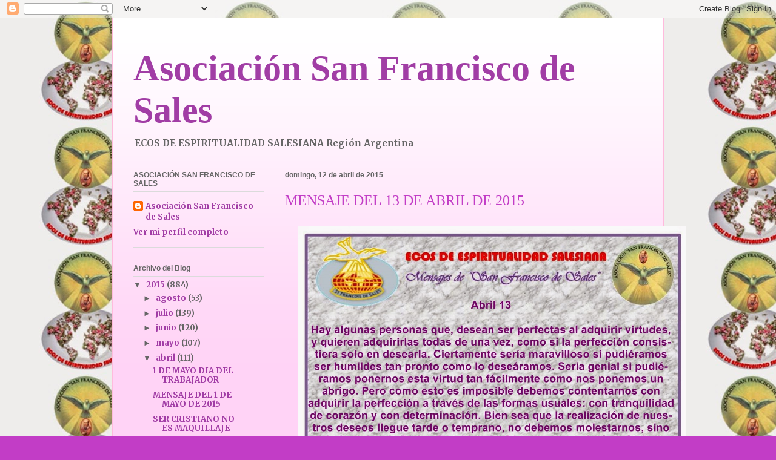

--- FILE ---
content_type: text/html; charset=UTF-8
request_url: https://ecosdeespiritualidadsalesiana.blogspot.com/2015/04/mensaje-del-13-de-abril-de-2015.html
body_size: 12972
content:
<!DOCTYPE html>
<html class='v2' dir='ltr' lang='es-419'>
<head>
<link href='https://www.blogger.com/static/v1/widgets/335934321-css_bundle_v2.css' rel='stylesheet' type='text/css'/>
<meta content='width=1100' name='viewport'/>
<meta content='text/html; charset=UTF-8' http-equiv='Content-Type'/>
<meta content='blogger' name='generator'/>
<link href='https://ecosdeespiritualidadsalesiana.blogspot.com/favicon.ico' rel='icon' type='image/x-icon'/>
<link href='http://ecosdeespiritualidadsalesiana.blogspot.com/2015/04/mensaje-del-13-de-abril-de-2015.html' rel='canonical'/>
<link rel="alternate" type="application/atom+xml" title="Asociación San Francisco de Sales  - Atom" href="https://ecosdeespiritualidadsalesiana.blogspot.com/feeds/posts/default" />
<link rel="alternate" type="application/rss+xml" title="Asociación San Francisco de Sales  - RSS" href="https://ecosdeespiritualidadsalesiana.blogspot.com/feeds/posts/default?alt=rss" />
<link rel="service.post" type="application/atom+xml" title="Asociación San Francisco de Sales  - Atom" href="https://draft.blogger.com/feeds/628820839188805315/posts/default" />

<link rel="alternate" type="application/atom+xml" title="Asociación San Francisco de Sales  - Atom" href="https://ecosdeespiritualidadsalesiana.blogspot.com/feeds/2813077086318872623/comments/default" />
<!--Can't find substitution for tag [blog.ieCssRetrofitLinks]-->
<link href='https://blogger.googleusercontent.com/img/b/R29vZ2xl/AVvXsEjOggRcseQkVmLL4qpO5mHqknq79gwhMv-sqxbDT58YdDLiF28rNenFlNkDqyBmMe8Dp-UygyxK9HfZbMFGRG44Hp-8H4rakVARb9zsGWKL5d5fstRMyckpzg_tg3Hvy-Fyb-kGSgol2Cw/s1600/MENSAJE+13-04-2015.jpg' rel='image_src'/>
<meta content='http://ecosdeespiritualidadsalesiana.blogspot.com/2015/04/mensaje-del-13-de-abril-de-2015.html' property='og:url'/>
<meta content='MENSAJE DEL 13 DE ABRIL DE 2015' property='og:title'/>
<meta content='  ' property='og:description'/>
<meta content='https://blogger.googleusercontent.com/img/b/R29vZ2xl/AVvXsEjOggRcseQkVmLL4qpO5mHqknq79gwhMv-sqxbDT58YdDLiF28rNenFlNkDqyBmMe8Dp-UygyxK9HfZbMFGRG44Hp-8H4rakVARb9zsGWKL5d5fstRMyckpzg_tg3Hvy-Fyb-kGSgol2Cw/w1200-h630-p-k-no-nu/MENSAJE+13-04-2015.jpg' property='og:image'/>
<title>Asociación San Francisco de Sales : MENSAJE DEL 13 DE ABRIL DE 2015</title>
<style type='text/css'>@font-face{font-family:'Merriweather';font-style:normal;font-weight:700;font-stretch:100%;font-display:swap;src:url(//fonts.gstatic.com/s/merriweather/v33/u-4D0qyriQwlOrhSvowK_l5UcA6zuSYEqOzpPe3HOZJ5eX1WtLaQwmYiScCmDxhtNOKl8yDrOSAaGV31CPDaYKfFQn0.woff2)format('woff2');unicode-range:U+0460-052F,U+1C80-1C8A,U+20B4,U+2DE0-2DFF,U+A640-A69F,U+FE2E-FE2F;}@font-face{font-family:'Merriweather';font-style:normal;font-weight:700;font-stretch:100%;font-display:swap;src:url(//fonts.gstatic.com/s/merriweather/v33/u-4D0qyriQwlOrhSvowK_l5UcA6zuSYEqOzpPe3HOZJ5eX1WtLaQwmYiScCmDxhtNOKl8yDrOSAaEF31CPDaYKfFQn0.woff2)format('woff2');unicode-range:U+0301,U+0400-045F,U+0490-0491,U+04B0-04B1,U+2116;}@font-face{font-family:'Merriweather';font-style:normal;font-weight:700;font-stretch:100%;font-display:swap;src:url(//fonts.gstatic.com/s/merriweather/v33/u-4D0qyriQwlOrhSvowK_l5UcA6zuSYEqOzpPe3HOZJ5eX1WtLaQwmYiScCmDxhtNOKl8yDrOSAaG131CPDaYKfFQn0.woff2)format('woff2');unicode-range:U+0102-0103,U+0110-0111,U+0128-0129,U+0168-0169,U+01A0-01A1,U+01AF-01B0,U+0300-0301,U+0303-0304,U+0308-0309,U+0323,U+0329,U+1EA0-1EF9,U+20AB;}@font-face{font-family:'Merriweather';font-style:normal;font-weight:700;font-stretch:100%;font-display:swap;src:url(//fonts.gstatic.com/s/merriweather/v33/u-4D0qyriQwlOrhSvowK_l5UcA6zuSYEqOzpPe3HOZJ5eX1WtLaQwmYiScCmDxhtNOKl8yDrOSAaGl31CPDaYKfFQn0.woff2)format('woff2');unicode-range:U+0100-02BA,U+02BD-02C5,U+02C7-02CC,U+02CE-02D7,U+02DD-02FF,U+0304,U+0308,U+0329,U+1D00-1DBF,U+1E00-1E9F,U+1EF2-1EFF,U+2020,U+20A0-20AB,U+20AD-20C0,U+2113,U+2C60-2C7F,U+A720-A7FF;}@font-face{font-family:'Merriweather';font-style:normal;font-weight:700;font-stretch:100%;font-display:swap;src:url(//fonts.gstatic.com/s/merriweather/v33/u-4D0qyriQwlOrhSvowK_l5UcA6zuSYEqOzpPe3HOZJ5eX1WtLaQwmYiScCmDxhtNOKl8yDrOSAaFF31CPDaYKfF.woff2)format('woff2');unicode-range:U+0000-00FF,U+0131,U+0152-0153,U+02BB-02BC,U+02C6,U+02DA,U+02DC,U+0304,U+0308,U+0329,U+2000-206F,U+20AC,U+2122,U+2191,U+2193,U+2212,U+2215,U+FEFF,U+FFFD;}</style>
<style id='page-skin-1' type='text/css'><!--
/*
-----------------------------------------------
Blogger Template Style
Name:     Ethereal
Designer: Jason Morrow
URL:      jasonmorrow.etsy.com
----------------------------------------------- */
/* Content
----------------------------------------------- */
body {
font: normal bold 13px Merriweather;
color: #666666;
background: #c23dc6 url(//1.bp.blogspot.com/-pxr9VNUI-l8/U8hYHRXdaJI/AAAAAAAACC0/G4ekRTTjQVc/s0/PIN%2BOFICIAL%2BIII.jpg) repeat scroll top left;
}
html body .content-outer {
min-width: 0;
max-width: 100%;
width: 100%;
}
a:link {
text-decoration: none;
color: #a13da5;
}
a:visited {
text-decoration: none;
color: #9c466a;
}
a:hover {
text-decoration: underline;
color: #3d3fa5;
}
.main-inner {
padding-top: 15px;
}
.body-fauxcolumn-outer {
background: transparent none repeat-x scroll top center;
}
.content-fauxcolumns .fauxcolumn-inner {
background: #ffd3f6 url(//www.blogblog.com/1kt/ethereal/white-fade.png) repeat-x scroll top left;
border-left: 1px solid #ffbbdd;
border-right: 1px solid #ffbbdd;
}
/* Flexible Background
----------------------------------------------- */
.content-fauxcolumn-outer .fauxborder-left {
width: 100%;
padding-left: 0;
margin-left: -0;
background-color: transparent;
background-image: none;
background-repeat: no-repeat;
background-position: left top;
}
.content-fauxcolumn-outer .fauxborder-right {
margin-right: -0;
width: 0;
background-color: transparent;
background-image: none;
background-repeat: no-repeat;
background-position: right top;
}
/* Columns
----------------------------------------------- */
.content-inner {
padding: 0;
}
/* Header
----------------------------------------------- */
.header-inner {
padding: 27px 0 3px;
}
.header-inner .section {
margin: 0 35px;
}
.Header h1 {
font: normal bold 60px Georgia, Utopia, 'Palatino Linotype', Palatino, serif;
color: #a13da5;
}
.Header h1 a {
color: #a13da5;
}
.Header .description {
font-size: 115%;
color: #666666;
}
.header-inner .Header .titlewrapper,
.header-inner .Header .descriptionwrapper {
padding-left: 0;
padding-right: 0;
margin-bottom: 0;
}
/* Tabs
----------------------------------------------- */
.tabs-outer {
position: relative;
background: transparent;
}
.tabs-cap-top, .tabs-cap-bottom {
position: absolute;
width: 100%;
}
.tabs-cap-bottom {
bottom: 0;
}
.tabs-inner {
padding: 0;
}
.tabs-inner .section {
margin: 0 35px;
}
*+html body .tabs-inner .widget li {
padding: 1px;
}
.PageList {
border-bottom: 1px solid #fac2f4;
}
.tabs-inner .widget li.selected a,
.tabs-inner .widget li a:hover {
position: relative;
-moz-border-radius-topleft: 5px;
-moz-border-radius-topright: 5px;
-webkit-border-top-left-radius: 5px;
-webkit-border-top-right-radius: 5px;
-goog-ms-border-top-left-radius: 5px;
-goog-ms-border-top-right-radius: 5px;
border-top-left-radius: 5px;
border-top-right-radius: 5px;
background: #f94eff none ;
color: #ffffff;
}
.tabs-inner .widget li a {
display: inline-block;
margin: 0;
margin-right: 1px;
padding: .65em 1.5em;
font: normal normal 12px Arial, Tahoma, Helvetica, FreeSans, sans-serif;
color: #666666;
background-color: #fac2f4;
-moz-border-radius-topleft: 5px;
-moz-border-radius-topright: 5px;
-webkit-border-top-left-radius: 5px;
-webkit-border-top-right-radius: 5px;
-goog-ms-border-top-left-radius: 5px;
-goog-ms-border-top-right-radius: 5px;
border-top-left-radius: 5px;
border-top-right-radius: 5px;
}
/* Headings
----------------------------------------------- */
h2 {
font: normal bold 12px Verdana, Geneva, sans-serif;
color: #666666;
}
/* Widgets
----------------------------------------------- */
.main-inner .column-left-inner {
padding: 0 0 0 20px;
}
.main-inner .column-left-inner .section {
margin-right: 0;
}
.main-inner .column-right-inner {
padding: 0 20px 0 0;
}
.main-inner .column-right-inner .section {
margin-left: 0;
}
.main-inner .section {
padding: 0;
}
.main-inner .widget {
padding: 0 0 15px;
margin: 20px 0;
border-bottom: 1px solid #dbdbdb;
}
.main-inner .widget h2 {
margin: 0;
padding: .6em 0 .5em;
}
.footer-inner .widget h2 {
padding: 0 0 .4em;
}
.main-inner .widget h2 + div, .footer-inner .widget h2 + div {
padding-top: 15px;
}
.main-inner .widget .widget-content {
margin: 0;
padding: 15px 0 0;
}
.main-inner .widget ul, .main-inner .widget #ArchiveList ul.flat {
margin: -15px -15px -15px;
padding: 0;
list-style: none;
}
.main-inner .sidebar .widget h2 {
border-bottom: 1px solid #dbdbdb;
}
.main-inner .widget #ArchiveList {
margin: -15px 0 0;
}
.main-inner .widget ul li, .main-inner .widget #ArchiveList ul.flat li {
padding: .5em 15px;
text-indent: 0;
}
.main-inner .widget #ArchiveList ul li {
padding-top: .25em;
padding-bottom: .25em;
}
.main-inner .widget ul li:first-child, .main-inner .widget #ArchiveList ul.flat li:first-child {
border-top: none;
}
.main-inner .widget ul li:last-child, .main-inner .widget #ArchiveList ul.flat li:last-child {
border-bottom: none;
}
.main-inner .widget .post-body ul {
padding: 0 2.5em;
margin: .5em 0;
list-style: disc;
}
.main-inner .widget .post-body ul li {
padding: 0.25em 0;
margin-bottom: .25em;
color: #666666;
border: none;
}
.footer-inner .widget ul {
padding: 0;
list-style: none;
}
.widget .zippy {
color: #666666;
}
/* Posts
----------------------------------------------- */
.main.section {
margin: 0 20px;
}
body .main-inner .Blog {
padding: 0;
background-color: transparent;
border: none;
}
.main-inner .widget h2.date-header {
border-bottom: 1px solid #dbdbdb;
}
.date-outer {
position: relative;
margin: 15px 0 20px;
}
.date-outer:first-child {
margin-top: 0;
}
.date-posts {
clear: both;
}
.post-outer, .inline-ad {
border-bottom: 1px solid #dbdbdb;
padding: 30px 0;
}
.post-outer {
padding-bottom: 10px;
}
.post-outer:first-child {
padding-top: 0;
border-top: none;
}
.post-outer:last-child, .inline-ad:last-child {
border-bottom: none;
}
.post-body img {
padding: 8px;
}
h3.post-title, h4 {
font: normal normal 24px Times, Times New Roman, serif;
color: #c23dc6;
}
h3.post-title a {
font: normal normal 24px Times, Times New Roman, serif;
color: #c23dc6;
text-decoration: none;
}
h3.post-title a:hover {
color: #3d3fa5;
text-decoration: underline;
}
.post-header {
margin: 0 0 1.5em;
}
.post-body {
line-height: 1.4;
}
.post-footer {
margin: 1.5em 0 0;
}
#blog-pager {
padding: 15px;
}
.blog-feeds, .post-feeds {
margin: 1em 0;
text-align: center;
}
.post-outer .comments {
margin-top: 2em;
}
/* Comments
----------------------------------------------- */
.comments .comments-content .icon.blog-author {
background-repeat: no-repeat;
background-image: url([data-uri]);
}
.comments .comments-content .loadmore a {
background: #ffd3f6 url(//www.blogblog.com/1kt/ethereal/white-fade.png) repeat-x scroll top left;
}
.comments .comments-content .loadmore a {
border-top: 1px solid #dbdbdb;
border-bottom: 1px solid #dbdbdb;
}
.comments .comment-thread.inline-thread {
background: #ffd3f6 url(//www.blogblog.com/1kt/ethereal/white-fade.png) repeat-x scroll top left;
}
.comments .continue {
border-top: 2px solid #dbdbdb;
}
/* Footer
----------------------------------------------- */
.footer-inner {
padding: 30px 0;
overflow: hidden;
}
/* Mobile
----------------------------------------------- */
body.mobile  {
background-size: auto
}
.mobile .body-fauxcolumn-outer {
background: ;
}
.mobile .content-fauxcolumns .fauxcolumn-inner {
opacity: 0.75;
}
.mobile .content-fauxcolumn-outer .fauxborder-right {
margin-right: 0;
}
.mobile-link-button {
background-color: #f94eff;
}
.mobile-link-button a:link, .mobile-link-button a:visited {
color: #ffffff;
}
.mobile-index-contents {
color: #444444;
}
.mobile .body-fauxcolumn-outer {
background-size: 100% auto;
}
.mobile .mobile-date-outer {
border-bottom: transparent;
}
.mobile .PageList {
border-bottom: none;
}
.mobile .tabs-inner .section {
margin: 0;
}
.mobile .tabs-inner .PageList .widget-content {
background: #f94eff none;
color: #ffffff;
}
.mobile .tabs-inner .PageList .widget-content .pagelist-arrow {
border-left: 1px solid #ffffff;
}
.mobile .footer-inner {
overflow: visible;
}
body.mobile .AdSense {
margin: 0 -10px;
}

--></style>
<style id='template-skin-1' type='text/css'><!--
body {
min-width: 910px;
}
.content-outer, .content-fauxcolumn-outer, .region-inner {
min-width: 910px;
max-width: 910px;
_width: 910px;
}
.main-inner .columns {
padding-left: 250px;
padding-right: 0px;
}
.main-inner .fauxcolumn-center-outer {
left: 250px;
right: 0px;
/* IE6 does not respect left and right together */
_width: expression(this.parentNode.offsetWidth -
parseInt("250px") -
parseInt("0px") + 'px');
}
.main-inner .fauxcolumn-left-outer {
width: 250px;
}
.main-inner .fauxcolumn-right-outer {
width: 0px;
}
.main-inner .column-left-outer {
width: 250px;
right: 100%;
margin-left: -250px;
}
.main-inner .column-right-outer {
width: 0px;
margin-right: -0px;
}
#layout {
min-width: 0;
}
#layout .content-outer {
min-width: 0;
width: 800px;
}
#layout .region-inner {
min-width: 0;
width: auto;
}
body#layout div.add_widget {
padding: 8px;
}
body#layout div.add_widget a {
margin-left: 32px;
}
--></style>
<style>
    body {background-image:url(\/\/1.bp.blogspot.com\/-pxr9VNUI-l8\/U8hYHRXdaJI\/AAAAAAAACC0\/G4ekRTTjQVc\/s0\/PIN%2BOFICIAL%2BIII.jpg);}
    
@media (max-width: 200px) { body {background-image:url(\/\/1.bp.blogspot.com\/-pxr9VNUI-l8\/U8hYHRXdaJI\/AAAAAAAACC0\/G4ekRTTjQVc\/w200\/PIN%2BOFICIAL%2BIII.jpg);}}
@media (max-width: 400px) and (min-width: 201px) { body {background-image:url(\/\/1.bp.blogspot.com\/-pxr9VNUI-l8\/U8hYHRXdaJI\/AAAAAAAACC0\/G4ekRTTjQVc\/w400\/PIN%2BOFICIAL%2BIII.jpg);}}
@media (max-width: 800px) and (min-width: 401px) { body {background-image:url(\/\/1.bp.blogspot.com\/-pxr9VNUI-l8\/U8hYHRXdaJI\/AAAAAAAACC0\/G4ekRTTjQVc\/w800\/PIN%2BOFICIAL%2BIII.jpg);}}
@media (max-width: 1200px) and (min-width: 801px) { body {background-image:url(\/\/1.bp.blogspot.com\/-pxr9VNUI-l8\/U8hYHRXdaJI\/AAAAAAAACC0\/G4ekRTTjQVc\/w1200\/PIN%2BOFICIAL%2BIII.jpg);}}
/* Last tag covers anything over one higher than the previous max-size cap. */
@media (min-width: 1201px) { body {background-image:url(\/\/1.bp.blogspot.com\/-pxr9VNUI-l8\/U8hYHRXdaJI\/AAAAAAAACC0\/G4ekRTTjQVc\/w1600\/PIN%2BOFICIAL%2BIII.jpg);}}
  </style>
<link href='https://draft.blogger.com/dyn-css/authorization.css?targetBlogID=628820839188805315&amp;zx=1f72b52f-88d6-4109-9bde-4d16b8e2bd71' media='none' onload='if(media!=&#39;all&#39;)media=&#39;all&#39;' rel='stylesheet'/><noscript><link href='https://draft.blogger.com/dyn-css/authorization.css?targetBlogID=628820839188805315&amp;zx=1f72b52f-88d6-4109-9bde-4d16b8e2bd71' rel='stylesheet'/></noscript>
<meta name='google-adsense-platform-account' content='ca-host-pub-1556223355139109'/>
<meta name='google-adsense-platform-domain' content='blogspot.com'/>

</head>
<body class='loading variant-blossoms1Blue'>
<div class='navbar section' id='navbar' name='NavBar '><div class='widget Navbar' data-version='1' id='Navbar1'><script type="text/javascript">
    function setAttributeOnload(object, attribute, val) {
      if(window.addEventListener) {
        window.addEventListener('load',
          function(){ object[attribute] = val; }, false);
      } else {
        window.attachEvent('onload', function(){ object[attribute] = val; });
      }
    }
  </script>
<div id="navbar-iframe-container"></div>
<script type="text/javascript" src="https://apis.google.com/js/platform.js"></script>
<script type="text/javascript">
      gapi.load("gapi.iframes:gapi.iframes.style.bubble", function() {
        if (gapi.iframes && gapi.iframes.getContext) {
          gapi.iframes.getContext().openChild({
              url: 'https://draft.blogger.com/navbar/628820839188805315?po\x3d2813077086318872623\x26origin\x3dhttps://ecosdeespiritualidadsalesiana.blogspot.com',
              where: document.getElementById("navbar-iframe-container"),
              id: "navbar-iframe"
          });
        }
      });
    </script><script type="text/javascript">
(function() {
var script = document.createElement('script');
script.type = 'text/javascript';
script.src = '//pagead2.googlesyndication.com/pagead/js/google_top_exp.js';
var head = document.getElementsByTagName('head')[0];
if (head) {
head.appendChild(script);
}})();
</script>
</div></div>
<div class='body-fauxcolumns'>
<div class='fauxcolumn-outer body-fauxcolumn-outer'>
<div class='cap-top'>
<div class='cap-left'></div>
<div class='cap-right'></div>
</div>
<div class='fauxborder-left'>
<div class='fauxborder-right'></div>
<div class='fauxcolumn-inner'>
</div>
</div>
<div class='cap-bottom'>
<div class='cap-left'></div>
<div class='cap-right'></div>
</div>
</div>
</div>
<div class='content'>
<div class='content-fauxcolumns'>
<div class='fauxcolumn-outer content-fauxcolumn-outer'>
<div class='cap-top'>
<div class='cap-left'></div>
<div class='cap-right'></div>
</div>
<div class='fauxborder-left'>
<div class='fauxborder-right'></div>
<div class='fauxcolumn-inner'>
</div>
</div>
<div class='cap-bottom'>
<div class='cap-left'></div>
<div class='cap-right'></div>
</div>
</div>
</div>
<div class='content-outer'>
<div class='content-cap-top cap-top'>
<div class='cap-left'></div>
<div class='cap-right'></div>
</div>
<div class='fauxborder-left content-fauxborder-left'>
<div class='fauxborder-right content-fauxborder-right'></div>
<div class='content-inner'>
<header>
<div class='header-outer'>
<div class='header-cap-top cap-top'>
<div class='cap-left'></div>
<div class='cap-right'></div>
</div>
<div class='fauxborder-left header-fauxborder-left'>
<div class='fauxborder-right header-fauxborder-right'></div>
<div class='region-inner header-inner'>
<div class='header section' id='header' name='Encabezado'><div class='widget Header' data-version='1' id='Header1'>
<div id='header-inner'>
<div class='titlewrapper'>
<h1 class='title'>
<a href='https://ecosdeespiritualidadsalesiana.blogspot.com/'>
Asociación San Francisco de Sales 
</a>
</h1>
</div>
<div class='descriptionwrapper'>
<p class='description'><span>ECOS DE ESPIRITUALIDAD SALESIANA
Región Argentina
</span></p>
</div>
</div>
</div></div>
</div>
</div>
<div class='header-cap-bottom cap-bottom'>
<div class='cap-left'></div>
<div class='cap-right'></div>
</div>
</div>
</header>
<div class='tabs-outer'>
<div class='tabs-cap-top cap-top'>
<div class='cap-left'></div>
<div class='cap-right'></div>
</div>
<div class='fauxborder-left tabs-fauxborder-left'>
<div class='fauxborder-right tabs-fauxborder-right'></div>
<div class='region-inner tabs-inner'>
<div class='tabs no-items section' id='crosscol' name='Todas las columnas'></div>
<div class='tabs no-items section' id='crosscol-overflow' name='Cross-Column 2'></div>
</div>
</div>
<div class='tabs-cap-bottom cap-bottom'>
<div class='cap-left'></div>
<div class='cap-right'></div>
</div>
</div>
<div class='main-outer'>
<div class='main-cap-top cap-top'>
<div class='cap-left'></div>
<div class='cap-right'></div>
</div>
<div class='fauxborder-left main-fauxborder-left'>
<div class='fauxborder-right main-fauxborder-right'></div>
<div class='region-inner main-inner'>
<div class='columns fauxcolumns'>
<div class='fauxcolumn-outer fauxcolumn-center-outer'>
<div class='cap-top'>
<div class='cap-left'></div>
<div class='cap-right'></div>
</div>
<div class='fauxborder-left'>
<div class='fauxborder-right'></div>
<div class='fauxcolumn-inner'>
</div>
</div>
<div class='cap-bottom'>
<div class='cap-left'></div>
<div class='cap-right'></div>
</div>
</div>
<div class='fauxcolumn-outer fauxcolumn-left-outer'>
<div class='cap-top'>
<div class='cap-left'></div>
<div class='cap-right'></div>
</div>
<div class='fauxborder-left'>
<div class='fauxborder-right'></div>
<div class='fauxcolumn-inner'>
</div>
</div>
<div class='cap-bottom'>
<div class='cap-left'></div>
<div class='cap-right'></div>
</div>
</div>
<div class='fauxcolumn-outer fauxcolumn-right-outer'>
<div class='cap-top'>
<div class='cap-left'></div>
<div class='cap-right'></div>
</div>
<div class='fauxborder-left'>
<div class='fauxborder-right'></div>
<div class='fauxcolumn-inner'>
</div>
</div>
<div class='cap-bottom'>
<div class='cap-left'></div>
<div class='cap-right'></div>
</div>
</div>
<!-- corrects IE6 width calculation -->
<div class='columns-inner'>
<div class='column-center-outer'>
<div class='column-center-inner'>
<div class='main section' id='main' name='Principal'><div class='widget Blog' data-version='1' id='Blog1'>
<div class='blog-posts hfeed'>

          <div class="date-outer">
        
<h2 class='date-header'><span>domingo, 12 de abril de 2015</span></h2>

          <div class="date-posts">
        
<div class='post-outer'>
<div class='post hentry uncustomized-post-template' itemprop='blogPost' itemscope='itemscope' itemtype='http://schema.org/BlogPosting'>
<meta content='https://blogger.googleusercontent.com/img/b/R29vZ2xl/AVvXsEjOggRcseQkVmLL4qpO5mHqknq79gwhMv-sqxbDT58YdDLiF28rNenFlNkDqyBmMe8Dp-UygyxK9HfZbMFGRG44Hp-8H4rakVARb9zsGWKL5d5fstRMyckpzg_tg3Hvy-Fyb-kGSgol2Cw/s1600/MENSAJE+13-04-2015.jpg' itemprop='image_url'/>
<meta content='628820839188805315' itemprop='blogId'/>
<meta content='2813077086318872623' itemprop='postId'/>
<a name='2813077086318872623'></a>
<h3 class='post-title entry-title' itemprop='name'>
MENSAJE DEL 13 DE ABRIL DE 2015
</h3>
<div class='post-header'>
<div class='post-header-line-1'></div>
</div>
<div class='post-body entry-content' id='post-body-2813077086318872623' itemprop='description articleBody'>
<div class="separator" style="clear: both; text-align: center;">
<a href="https://blogger.googleusercontent.com/img/b/R29vZ2xl/AVvXsEjOggRcseQkVmLL4qpO5mHqknq79gwhMv-sqxbDT58YdDLiF28rNenFlNkDqyBmMe8Dp-UygyxK9HfZbMFGRG44Hp-8H4rakVARb9zsGWKL5d5fstRMyckpzg_tg3Hvy-Fyb-kGSgol2Cw/s1600/MENSAJE+13-04-2015.jpg" imageanchor="1" style="margin-left: 1em; margin-right: 1em;"><img border="0" height="412" src="https://blogger.googleusercontent.com/img/b/R29vZ2xl/AVvXsEjOggRcseQkVmLL4qpO5mHqknq79gwhMv-sqxbDT58YdDLiF28rNenFlNkDqyBmMe8Dp-UygyxK9HfZbMFGRG44Hp-8H4rakVARb9zsGWKL5d5fstRMyckpzg_tg3Hvy-Fyb-kGSgol2Cw/s1600/MENSAJE+13-04-2015.jpg" width="640" /></a></div>
<br />
<div style='clear: both;'></div>
</div>
<div class='post-footer'>
<div class='post-footer-line post-footer-line-1'>
<span class='post-author vcard'>
Publicadas por
<span class='fn' itemprop='author' itemscope='itemscope' itemtype='http://schema.org/Person'>
<meta content='https://draft.blogger.com/profile/00840273092431769530' itemprop='url'/>
<a class='g-profile' href='https://draft.blogger.com/profile/00840273092431769530' rel='author' title='author profile'>
<span itemprop='name'>Asociación San Francisco de Sales</span>
</a>
</span>
</span>
<span class='post-timestamp'>
a la/s 
<meta content='http://ecosdeespiritualidadsalesiana.blogspot.com/2015/04/mensaje-del-13-de-abril-de-2015.html' itemprop='url'/>
<a class='timestamp-link' href='https://ecosdeespiritualidadsalesiana.blogspot.com/2015/04/mensaje-del-13-de-abril-de-2015.html' rel='bookmark' title='permanent link'><abbr class='published' itemprop='datePublished' title='2015-04-12T19:27:00-07:00'>7:27&#8239;p.m.</abbr></a>
</span>
<span class='post-comment-link'>
</span>
<span class='post-icons'>
<span class='item-control blog-admin pid-1430075360'>
<a href='https://draft.blogger.com/post-edit.g?blogID=628820839188805315&postID=2813077086318872623&from=pencil' title='Editar entrada'>
<img alt='' class='icon-action' height='18' src='https://resources.blogblog.com/img/icon18_edit_allbkg.gif' width='18'/>
</a>
</span>
</span>
<div class='post-share-buttons goog-inline-block'>
<a class='goog-inline-block share-button sb-email' href='https://draft.blogger.com/share-post.g?blogID=628820839188805315&postID=2813077086318872623&target=email' target='_blank' title='Enviar esto por correo electrónico'><span class='share-button-link-text'>Enviar esto por correo electrónico</span></a><a class='goog-inline-block share-button sb-blog' href='https://draft.blogger.com/share-post.g?blogID=628820839188805315&postID=2813077086318872623&target=blog' onclick='window.open(this.href, "_blank", "height=270,width=475"); return false;' target='_blank' title='BlogThis!'><span class='share-button-link-text'>BlogThis!</span></a><a class='goog-inline-block share-button sb-twitter' href='https://draft.blogger.com/share-post.g?blogID=628820839188805315&postID=2813077086318872623&target=twitter' target='_blank' title='Compartir en X'><span class='share-button-link-text'>Compartir en X</span></a><a class='goog-inline-block share-button sb-facebook' href='https://draft.blogger.com/share-post.g?blogID=628820839188805315&postID=2813077086318872623&target=facebook' onclick='window.open(this.href, "_blank", "height=430,width=640"); return false;' target='_blank' title='Compartir en Facebook'><span class='share-button-link-text'>Compartir en Facebook</span></a><a class='goog-inline-block share-button sb-pinterest' href='https://draft.blogger.com/share-post.g?blogID=628820839188805315&postID=2813077086318872623&target=pinterest' target='_blank' title='Compartir en Pinterest'><span class='share-button-link-text'>Compartir en Pinterest</span></a>
</div>
</div>
<div class='post-footer-line post-footer-line-2'>
<span class='post-labels'>
</span>
</div>
<div class='post-footer-line post-footer-line-3'>
<span class='post-location'>
</span>
</div>
</div>
</div>
<div class='comments' id='comments'>
<a name='comments'></a>
<h4>No hay comentarios.:</h4>
<div id='Blog1_comments-block-wrapper'>
<dl class='avatar-comment-indent' id='comments-block'>
</dl>
</div>
<p class='comment-footer'>
<div class='comment-form'>
<a name='comment-form'></a>
<h4 id='comment-post-message'>Publicar un comentario</h4>
<p>
</p>
<a href='https://draft.blogger.com/comment/frame/628820839188805315?po=2813077086318872623&hl=es-419&saa=85391&origin=https://ecosdeespiritualidadsalesiana.blogspot.com' id='comment-editor-src'></a>
<iframe allowtransparency='true' class='blogger-iframe-colorize blogger-comment-from-post' frameborder='0' height='410px' id='comment-editor' name='comment-editor' src='' width='100%'></iframe>
<script src='https://www.blogger.com/static/v1/jsbin/2830521187-comment_from_post_iframe.js' type='text/javascript'></script>
<script type='text/javascript'>
      BLOG_CMT_createIframe('https://draft.blogger.com/rpc_relay.html');
    </script>
</div>
</p>
</div>
</div>

        </div></div>
      
</div>
<div class='blog-pager' id='blog-pager'>
<span id='blog-pager-newer-link'>
<a class='blog-pager-newer-link' href='https://ecosdeespiritualidadsalesiana.blogspot.com/2015/04/papa-francisco-en-domingo-de.html' id='Blog1_blog-pager-newer-link' title='Entrada más reciente'>Entrada más reciente</a>
</span>
<span id='blog-pager-older-link'>
<a class='blog-pager-older-link' href='https://ecosdeespiritualidadsalesiana.blogspot.com/2015/04/hoy-celebramos-la-joven-santa.html' id='Blog1_blog-pager-older-link' title='Entrada antigua'>Entrada antigua</a>
</span>
<a class='home-link' href='https://ecosdeespiritualidadsalesiana.blogspot.com/'>Página Principal</a>
</div>
<div class='clear'></div>
<div class='post-feeds'>
<div class='feed-links'>
Suscribirse a:
<a class='feed-link' href='https://ecosdeespiritualidadsalesiana.blogspot.com/feeds/2813077086318872623/comments/default' target='_blank' type='application/atom+xml'>Comentarios de la entrada (Atom)</a>
</div>
</div>
</div></div>
</div>
</div>
<div class='column-left-outer'>
<div class='column-left-inner'>
<aside>
<div class='sidebar section' id='sidebar-left-1'>
<div class='widget Profile' data-version='1' id='Profile1'>
<h2>ASOCIACIÓN SAN FRANCISCO DE SALES</h2>
<div class='widget-content'>
<dl class='profile-datablock'>
<dt class='profile-data'>
<a class='profile-name-link g-profile' href='https://draft.blogger.com/profile/00840273092431769530' rel='author' style='background-image: url(//draft.blogger.com/img/logo-16.png);'>
Asociación San Francisco de Sales
</a>
</dt>
</dl>
<a class='profile-link' href='https://draft.blogger.com/profile/00840273092431769530' rel='author'>Ver mi perfil completo</a>
<div class='clear'></div>
</div>
</div><div class='widget BlogArchive' data-version='1' id='BlogArchive1'>
<h2>Archivo del Blog</h2>
<div class='widget-content'>
<div id='ArchiveList'>
<div id='BlogArchive1_ArchiveList'>
<ul class='hierarchy'>
<li class='archivedate expanded'>
<a class='toggle' href='javascript:void(0)'>
<span class='zippy toggle-open'>

        &#9660;&#160;
      
</span>
</a>
<a class='post-count-link' href='https://ecosdeespiritualidadsalesiana.blogspot.com/2015/'>
2015
</a>
<span class='post-count' dir='ltr'>(884)</span>
<ul class='hierarchy'>
<li class='archivedate collapsed'>
<a class='toggle' href='javascript:void(0)'>
<span class='zippy'>

        &#9658;&#160;
      
</span>
</a>
<a class='post-count-link' href='https://ecosdeespiritualidadsalesiana.blogspot.com/2015/08/'>
agosto
</a>
<span class='post-count' dir='ltr'>(53)</span>
</li>
</ul>
<ul class='hierarchy'>
<li class='archivedate collapsed'>
<a class='toggle' href='javascript:void(0)'>
<span class='zippy'>

        &#9658;&#160;
      
</span>
</a>
<a class='post-count-link' href='https://ecosdeespiritualidadsalesiana.blogspot.com/2015/07/'>
julio
</a>
<span class='post-count' dir='ltr'>(139)</span>
</li>
</ul>
<ul class='hierarchy'>
<li class='archivedate collapsed'>
<a class='toggle' href='javascript:void(0)'>
<span class='zippy'>

        &#9658;&#160;
      
</span>
</a>
<a class='post-count-link' href='https://ecosdeespiritualidadsalesiana.blogspot.com/2015/06/'>
junio
</a>
<span class='post-count' dir='ltr'>(120)</span>
</li>
</ul>
<ul class='hierarchy'>
<li class='archivedate collapsed'>
<a class='toggle' href='javascript:void(0)'>
<span class='zippy'>

        &#9658;&#160;
      
</span>
</a>
<a class='post-count-link' href='https://ecosdeespiritualidadsalesiana.blogspot.com/2015/05/'>
mayo
</a>
<span class='post-count' dir='ltr'>(107)</span>
</li>
</ul>
<ul class='hierarchy'>
<li class='archivedate expanded'>
<a class='toggle' href='javascript:void(0)'>
<span class='zippy toggle-open'>

        &#9660;&#160;
      
</span>
</a>
<a class='post-count-link' href='https://ecosdeespiritualidadsalesiana.blogspot.com/2015/04/'>
abril
</a>
<span class='post-count' dir='ltr'>(111)</span>
<ul class='posts'>
<li><a href='https://ecosdeespiritualidadsalesiana.blogspot.com/2015/04/1-de-mayo-dia-del-trabajador.html'>1 DE MAYO DIA DEL TRABAJADOR</a></li>
<li><a href='https://ecosdeespiritualidadsalesiana.blogspot.com/2015/04/mensaje-del-1-de-mayo-de-2015.html'>MENSAJE DEL 1 DE MAYO DE 2015</a></li>
<li><a href='https://ecosdeespiritualidadsalesiana.blogspot.com/2015/04/ser-cristiano-no-es-maquillaje.html'>SER CRISTIANO NO ES MAQUILLAJE</a></li>
<li><a href='https://ecosdeespiritualidadsalesiana.blogspot.com/2015/04/lo-que-se-puede-aprender-de-los-pobres.html'>LO QUE SE PUEDE APRENDER DE LOS POBRES</a></li>
<li><a href='https://ecosdeespiritualidadsalesiana.blogspot.com/2015/04/la-indiferencia-escandalosa.html'>LA INDIFERENCIA ESCANDALOSA</a></li>
<li><a href='https://ecosdeespiritualidadsalesiana.blogspot.com/2015/04/intenciones-de-oracion-del-papa-para-el.html'>INTENCIONES DEL SANTO PADRE MES DE MAYO</a></li>
<li><a href='https://ecosdeespiritualidadsalesiana.blogspot.com/2015/04/mensaje-del-30-de-abril-de-2015.html'>MENSAJE DEL 30 DE ABRIL DE 2015</a></li>
<li><a href='https://ecosdeespiritualidadsalesiana.blogspot.com/2015/04/catequesis-del-papa-sobre-el-matrimonio.html'>CATEQUESIS DEL PAPA SOBRE EL MATRIMONIO</a></li>
<li><a href='https://ecosdeespiritualidadsalesiana.blogspot.com/2015/04/santa-gianna-beretta-molla.html'>SANTA GIANNA BERETTA MOLLA</a></li>
<li><a href='https://ecosdeespiritualidadsalesiana.blogspot.com/2015/04/papa-francisco-propone-estas-30.html'>30 PREGUNTAS PARA UN BUEN EXAMEN DE CONCIENCIA</a></li>
<li><a href='https://ecosdeespiritualidadsalesiana.blogspot.com/2015/04/maria-auxiliadora-y-el-papa-francisco.html'>MARIA AUXILIADORA Y EL PAPA FRANCISCO</a></li>
<li><a href='https://ecosdeespiritualidadsalesiana.blogspot.com/2015/04/mensaje-del-29-de-abril-de-2015.html'>MENSAJE DEL 29 DE ABRIL DE 2015</a></li>
<li><a href='https://ecosdeespiritualidadsalesiana.blogspot.com/2015/04/denuncia-de-mons-nanez.html'>DENUNCIA DE MONS. ÑAÑEZ</a></li>
<li><a href='https://ecosdeespiritualidadsalesiana.blogspot.com/2015/04/si-desaparecen-los-cristianos-tambien.html'>MEDIO ORIENTE CRISTIANOS Y MUSULMANES</a></li>
<li><a href='https://ecosdeespiritualidadsalesiana.blogspot.com/2015/04/la-vida-cristiana-no-es-un-museo-de.html'>LA VIDA CRISTIANA NO ES UN MUSEO DE REUERDOS</a></li>
<li><a href='https://ecosdeespiritualidadsalesiana.blogspot.com/2015/04/rescate-en-nigeria.html'>RESCATE EN NIGERIA</a></li>
<li><a href='https://ecosdeespiritualidadsalesiana.blogspot.com/2015/04/mensaje-del-27-de-abril-de-2015.html'>MENSAJE DEL 27 DE ABRIL DE 2015</a></li>
<li><a href='https://ecosdeespiritualidadsalesiana.blogspot.com/2015/04/seguir-cristo-buen-pastor.html'>SEGUIR A CRISTO BUEN PASTOR</a></li>
<li><a href='https://ecosdeespiritualidadsalesiana.blogspot.com/2015/04/como-ser-un-buen-pastor.html'>&#191;COMO SER UN BUEN PASTOR?</a></li>
<li><a href='https://ecosdeespiritualidadsalesiana.blogspot.com/2015/04/el-valor-de-la-vida-consagrada.html'>EL VALOR DE LA VIDA CONSAGRADA</a></li>
<li><a href='https://ecosdeespiritualidadsalesiana.blogspot.com/2015/04/santa-zita-patrona-de-las-empleadas-del.html'>SANTA ZITA, PATRONA DE LAS EMPLEADAS DEL HOGAR</a></li>
<li><a href='https://ecosdeespiritualidadsalesiana.blogspot.com/2015/04/mensaje-del-26-de-abril-de-2015.html'>MENSAJE DEL 26 DE ABRIL DE 2015</a></li>
<li><a href='https://ecosdeespiritualidadsalesiana.blogspot.com/2015/04/lecturas.html'>LECTURAS IV DOMINGO DE PASCUA 26-04-2015</a></li>
<li><a href='https://ecosdeespiritualidadsalesiana.blogspot.com/2015/04/la-soledad-de-francisco-y-el-silencio.html'>LA SOLEDAD DE FRANCISCO</a></li>
<li><a href='https://ecosdeespiritualidadsalesiana.blogspot.com/2015/04/mensaje-del-25-de-abril-de-2015.html'>MENSAJE DEL 25 DE ABRIL DE 2015</a></li>
<li><a href='https://ecosdeespiritualidadsalesiana.blogspot.com/2015/04/francisco-nos-sugiere-dos-bellas-tareas.html'>FRANCISCO NOS SUGIERE DOS BELLAS TAREAS</a></li>
<li><a href='https://ecosdeespiritualidadsalesiana.blogspot.com/2015/04/la-familia-el-mejor-lugar.html'>LA FAMILIA EL MEJOR LUGAR</a></li>
<li><a href='https://ecosdeespiritualidadsalesiana.blogspot.com/2015/04/charles-aznavour-presente-en-el-acto.html'>CHARLES AZNAVOUR PRESENTE EN EL ACTO DEL GENOCIDIO...</a></li>
<li><a href='https://ecosdeespiritualidadsalesiana.blogspot.com/2015/04/campanas-del-fin-del-mundo.html'>CAMPANAS DEL FIN DEL MUNDO</a></li>
<li><a href='https://ecosdeespiritualidadsalesiana.blogspot.com/2015/04/mensaje-del-24-de-abril-de-2015.html'>MENSAJE DEL 24 DE ABRIL DE 2015</a></li>
<li><a href='https://ecosdeespiritualidadsalesiana.blogspot.com/2015/04/lo-que-hizo-este-medico-por-un.html'>SALVANDO VIDAS</a></li>
<li><a href='https://ecosdeespiritualidadsalesiana.blogspot.com/2015/04/declaran-martires-victimas-del.html'>DECLARAN MARTIRES A VICTIMAS DEL GENOCIDIO ARMENIO</a></li>
<li><a href='https://ecosdeespiritualidadsalesiana.blogspot.com/2015/04/historias-para-ser-contadas.html'>HISTORIAS PARA SER CONTADAS</a></li>
<li><a href='https://ecosdeespiritualidadsalesiana.blogspot.com/2015/04/mensaje-del-23-de-abril-de-2015.html'>MENSAJE DEL 23 DE ABRIL DE 2015</a></li>
<li><a href='https://ecosdeespiritualidadsalesiana.blogspot.com/2015/04/109-asamblea-plenaria-del-cea.html'>109&#176; ASAMBLEA PLENARIA DEL  CEA - PREOCUPACION DE ...</a></li>
<li><a href='https://ecosdeespiritualidadsalesiana.blogspot.com/2015/04/papa-francisco-la-mujer-no-es-replica.html'>LA MUJER NO ES REPLICA DEL HOMBRE</a></li>
<li><a href='https://ecosdeespiritualidadsalesiana.blogspot.com/2015/04/denuncian-sobre-la-persecucion.html'>DENUNCIAN SOBRE LA PERSECUCION A CRISTIANOS</a></li>
<li><a href='https://ecosdeespiritualidadsalesiana.blogspot.com/2015/04/abuela-peregrina-de-91-anos-se-encontro.html'>LA ABUELA PEREGRINA  CON EL PAPA</a></li>
<li><a href='https://ecosdeespiritualidadsalesiana.blogspot.com/2015/04/mensqaje-del-22-de-abril-de-2015.html'>MENSQAJE DEL 22 DE ABRIL DE 2015</a></li>
<li><a href='https://ecosdeespiritualidadsalesiana.blogspot.com/2015/04/la-iglesia-de-los-martires.html'>LA IGLESIA DE LOS MARTIRES</a></li>
<li><a href='https://ecosdeespiritualidadsalesiana.blogspot.com/2015/04/cafe-con-dios.html'>CAFE CON DIOS</a></li>
<li><a href='https://ecosdeespiritualidadsalesiana.blogspot.com/2015/04/ka-iglesia-en-oracion-por-la-vida.html'>KA IGLESIA EN ORACION POR LA VIDA CONSAGRADA</a></li>
<li><a href='https://ecosdeespiritualidadsalesiana.blogspot.com/2015/04/mensaje-del-21-de-abril-de-2015.html'>MENSAJE DEL 21 DE ABRIL DE 2015</a></li>
<li><a href='https://ecosdeespiritualidadsalesiana.blogspot.com/2015/04/el-papa-reitero-su-llamada-evitar-mas.html'>LLAMADO A EVITAR MAS MUERTES EN EL MEDITERRANEO</a></li>
<li><a href='https://ecosdeespiritualidadsalesiana.blogspot.com/2015/04/monsenor-arancedo-llamo-orientar-la.html'>LLAMADO A ORIENTAR LA JUSTICIA</a></li>
<li><a href='https://ecosdeespiritualidadsalesiana.blogspot.com/2015/04/mensaje-del-20-de-abril-de-2015.html'>MENSAJE DEL 20 DE ABRIL DE 2015</a></li>
<li><a href='https://ecosdeespiritualidadsalesiana.blogspot.com/2015/04/cristianismo-no-es-teoria.html'>CRISTIANISMO NO ES TEORÍA</a></li>
<li><a href='https://ecosdeespiritualidadsalesiana.blogspot.com/2015/04/salvo-dos-vidas.html'>SALVO DOS VIDAS</a></li>
<li><a href='https://ecosdeespiritualidadsalesiana.blogspot.com/2015/04/pedido-del-papa-los-jovenes.html'>PEDIDO DEL PAPA A LOS JOVENES</a></li>
<li><a href='https://ecosdeespiritualidadsalesiana.blogspot.com/2015/04/francisco-reza-por-lo-migrantes.html'>FRANCISCO REZA POR LO MIGRANTES NAUFRAGOS</a></li>
<li><a href='https://ecosdeespiritualidadsalesiana.blogspot.com/2015/04/mons.html'>LA FAMILIA LA MEJOR INVERSION</a></li>
<li><a href='https://ecosdeespiritualidadsalesiana.blogspot.com/2015/04/mensaje-del-19-de-abril-de-2015.html'>MENSAJE DEL 19 DE ABRIL DE 2015</a></li>
<li><a href='https://ecosdeespiritualidadsalesiana.blogspot.com/2015/04/lecturas-de-la-misa-domingo19-de-abril.html'>LECTURAS DEL III DOMINGO DE PASCUA - 19-04-2015</a></li>
<li><a href='https://ecosdeespiritualidadsalesiana.blogspot.com/2015/04/mensaje-del-18-de-abril-de-2015.html'>MENSAJE DEL 18 DE ABRIL DE 2015</a></li>
<li><a href='https://ecosdeespiritualidadsalesiana.blogspot.com/2015/04/peregrinacion-guadalupe-santa-fe-de-la.html'>PEREGRINACION A GUADALUPE SANTA FE DE LA VERA CRUZ</a></li>
<li><a href='https://ecosdeespiritualidadsalesiana.blogspot.com/2015/04/genocidios_17.html'>GENOCIDIOS</a></li>
<li><a href='https://ecosdeespiritualidadsalesiana.blogspot.com/2015/04/imitar-cristo-santo-padre.html'>IMITAR A CRISTO SANTO PADRE</a></li>
<li><a href='https://ecosdeespiritualidadsalesiana.blogspot.com/2015/04/arrojados-al-mar-por-ser-cristianos.html'>ARROJADOS AL MAR POR SER CRISTIANOS</a></li>
<li><a href='https://ecosdeespiritualidadsalesiana.blogspot.com/2015/04/hoy-la-iglesia-celebra-la-primera.html'>SANTA CATALINA TEKAKWITHA</a></li>
<li><a href='https://ecosdeespiritualidadsalesiana.blogspot.com/2015/04/designan-basilica-la-iglesia-de-nuestra.html'>&quot;NUESTRA SEÑORA DE LUJAN DE CUYO&quot; ES BASILICA</a></li>
<li><a href='https://ecosdeespiritualidadsalesiana.blogspot.com/2015/04/mensaje-del-17-de-abril-de-2015.html'>MENSAJE DEL 17 DE ABRIL DE 2015</a></li>
<li><a href='https://ecosdeespiritualidadsalesiana.blogspot.com/2015/04/papa-francisco-quien-no-obedece.html'>SIN OBEDIENCIA NO HAY APOSTOLADO</a></li>
<li><a href='https://ecosdeespiritualidadsalesiana.blogspot.com/2015/04/carta-abierta-los-enojados-argentinos.html'>CARTA ABIERTA A LOS ENOJADOS ARGENTINOS</a></li>
<li><a href='https://ecosdeespiritualidadsalesiana.blogspot.com/2015/04/sacerdote-para-siempre.html'>SACERDOTE PARA SIEMPRE</a></li>
<li><a href='https://ecosdeespiritualidadsalesiana.blogspot.com/2015/04/santa-bernardette-soubirous.html'>SANTA BERNARDETTE SOUBIROUS</a></li>
<li><a href='https://ecosdeespiritualidadsalesiana.blogspot.com/2015/04/mensaje-del-16-de-abril-de-2015.html'>MENSAJE DEL 16 DE ABRIL DE 2015</a></li>
<li><a href='https://ecosdeespiritualidadsalesiana.blogspot.com/2015/04/116-peregrinacion-guadalupe-santa-fe.html'>116 PEREGRINACION A GUADALUPE SANTA FE - ARGENTINA</a></li>
<li><a href='https://ecosdeespiritualidadsalesiana.blogspot.com/2015/04/desde-harvard-las-15-enfermedades.html'>15 ENFERMEDADES DEL LIDERAZGO</a></li>
<li><a href='https://ecosdeespiritualidadsalesiana.blogspot.com/2015/04/papa-francisco-conforta-por-telefono.html'>SERAS SACERDOTE</a></li>
<li><a href='https://ecosdeespiritualidadsalesiana.blogspot.com/2015/04/muere-el-nino-pakistani.html'>MUERE EL NIÑO PAKISTANI</a></li>
<li><a href='https://ecosdeespiritualidadsalesiana.blogspot.com/2015/04/mensajes-y-gestos.html'>MENSAJES Y GESTOS</a></li>
<li><a href='https://ecosdeespiritualidadsalesiana.blogspot.com/2015/04/yo-soy-kenya_14.html'>YO SOY KENYA</a></li>
<li><a href='https://ecosdeespiritualidadsalesiana.blogspot.com/2015/04/mensaje-del-15-de-abril-de-2015.html'>MENSAJE DEL 15 DE ABRIL DE 2015</a></li>
<li><a href='https://ecosdeespiritualidadsalesiana.blogspot.com/2015/04/texto-completo-mensaje-del-papa-para.html'>ORACION POR LAS VOCACIONES</a></li>
<li><a href='https://ecosdeespiritualidadsalesiana.blogspot.com/2015/04/no-acumular-riquezas-el-destino-es-el.html'>NO ACUMULAR RIQUEZAS EL DESTINO ES EL BIEN COMUN</a></li>
<li><a href='https://ecosdeespiritualidadsalesiana.blogspot.com/2015/04/la-vocacion-es-un-compromiso.html'>LA VOCACION ES UN COMPROMISO</a></li>
<li><a href='https://ecosdeespiritualidadsalesiana.blogspot.com/2015/04/yo-soy-kenya.html'>YO SOY KENYA</a></li>
<li><a href='https://ecosdeespiritualidadsalesiana.blogspot.com/2015/04/mensaje-del-14-de-abril-de-2015.html'>MENSAJE DEL 14 DE ABRIL DE 2015</a></li>
<li><a href='https://ecosdeespiritualidadsalesiana.blogspot.com/2015/04/la-formacion-de-los-consagrados.html'>LA FORMACION DE LOS CONSAGRADO@S</a></li>
<li><a href='https://ecosdeespiritualidadsalesiana.blogspot.com/2015/04/la-verdad-del-genocidio-armenio.html'>LA VERDAD DEL GENOCIDIO ARMENIO</a></li>
<li><a href='https://ecosdeespiritualidadsalesiana.blogspot.com/2015/04/papa-francisco-en-domingo-de.html'>LAS LLAGAS DE JESUS Y LA MISERICORDIA</a></li>
<li><a href='https://ecosdeespiritualidadsalesiana.blogspot.com/2015/04/mensaje-del-13-de-abril-de-2015.html'>MENSAJE DEL 13 DE ABRIL DE 2015</a></li>
<li><a href='https://ecosdeespiritualidadsalesiana.blogspot.com/2015/04/hoy-celebramos-la-joven-santa.html'>SANTA GEMMA GALGANI</a></li>
<li><a href='https://ecosdeespiritualidadsalesiana.blogspot.com/2015/04/papa-francisco-sobre-jubileo-de.html'>ES TIEMPO FAVORABLE PARA CURAR HERIDAS</a></li>
<li><a href='https://ecosdeespiritualidadsalesiana.blogspot.com/2015/04/la-misericordia-no-es-contraria-la.html'>LA MISERICORDIA NO ES CONTRARIA A LA JUSTICIA</a></li>
<li><a href='https://ecosdeespiritualidadsalesiana.blogspot.com/2015/04/papa-francisco-publica-bula-y.html'>EL SANTO PADRE PUBLICA BULA</a></li>
<li><a href='https://ecosdeespiritualidadsalesiana.blogspot.com/2015/04/mensaje-del-12-de-abril-de-2015.html'>MENSAJE DEL 12 DE ABRIL DE 2015</a></li>
<li><a href='https://ecosdeespiritualidadsalesiana.blogspot.com/2015/04/ecos-de-la-palabra-ii-domingo-de-pascua.html'>ECOS DE LA PALABRA - II DOMINGO DE PASCUA - DE LA ...</a></li>
<li><a href='https://ecosdeespiritualidadsalesiana.blogspot.com/2015/04/mensaje-del-11-de-abril-de-2015.html'>MENSAJE DEL 11 DE ABRIL DE 2015</a></li>
<li><a href='https://ecosdeespiritualidadsalesiana.blogspot.com/2015/04/fiesta-de-la-divina-misericordia.html'>FIESTA DE LA DIVINA MISERICORDIA</a></li>
<li><a href='https://ecosdeespiritualidadsalesiana.blogspot.com/2015/04/predicacion-del-viernes-santo-f-r.html'>PREDICACION DEL VIERNES SANTO - F. R. CANTALAMESSA...</a></li>
<li><a href='https://ecosdeespiritualidadsalesiana.blogspot.com/2015/04/jubileo-extraordinario-de-la.html'>JUBILEO EXTRAORDINARIO DE LA MISERICORDIA</a></li>
<li><a href='https://ecosdeespiritualidadsalesiana.blogspot.com/2015/04/tiempo-pascual-tengamos-el-coraje-de.html'>CORAJE DE SALIR, CORAJE DAR TESTIMONIO</a></li>
<li><a href='https://ecosdeespiritualidadsalesiana.blogspot.com/2015/04/mensaje-del-10-de-abril-de-2015.html'>MENSAJE DEL 10 DE ABRIL DE 2015</a></li>
<li><a href='https://ecosdeespiritualidadsalesiana.blogspot.com/2015/04/indulgencia-domingo-de-la-misericordia.html'>INDULGENCIA DOMINGO DE LA MISERICORDIA</a></li>
<li><a href='https://ecosdeespiritualidadsalesiana.blogspot.com/2015/04/jubileo-ano-de-la-misericordia.html'>JUBILEO AÑO DE LA MISERICORDIA</a></li>
<li><a href='https://ecosdeespiritualidadsalesiana.blogspot.com/2015/04/relato-de-la-muerte-clinica-de-jesus.html'>RELATO DE LA MUERTE CLINICA DE JESÚS</a></li>
<li><a href='https://ecosdeespiritualidadsalesiana.blogspot.com/2015/04/aica_9.html'>SOLEMNIDAD DE LA VIRGEN DEL VALLE DE CATAMARCA</a></li>
<li><a href='https://ecosdeespiritualidadsalesiana.blogspot.com/2015/04/mensaje-del-09-de-abril-de-2015.html'>MENSAJE DEL 09 DE ABRIL DE 2015</a></li>
<li><a href='https://ecosdeespiritualidadsalesiana.blogspot.com/2015/04/mensaje-urbi-et-orbi.html'>MENSAJE URBI ET ORBI</a></li>
</ul>
</li>
</ul>
<ul class='hierarchy'>
<li class='archivedate collapsed'>
<a class='toggle' href='javascript:void(0)'>
<span class='zippy'>

        &#9658;&#160;
      
</span>
</a>
<a class='post-count-link' href='https://ecosdeespiritualidadsalesiana.blogspot.com/2015/03/'>
marzo
</a>
<span class='post-count' dir='ltr'>(95)</span>
</li>
</ul>
<ul class='hierarchy'>
<li class='archivedate collapsed'>
<a class='toggle' href='javascript:void(0)'>
<span class='zippy'>

        &#9658;&#160;
      
</span>
</a>
<a class='post-count-link' href='https://ecosdeespiritualidadsalesiana.blogspot.com/2015/02/'>
febrero
</a>
<span class='post-count' dir='ltr'>(121)</span>
</li>
</ul>
<ul class='hierarchy'>
<li class='archivedate collapsed'>
<a class='toggle' href='javascript:void(0)'>
<span class='zippy'>

        &#9658;&#160;
      
</span>
</a>
<a class='post-count-link' href='https://ecosdeespiritualidadsalesiana.blogspot.com/2015/01/'>
enero
</a>
<span class='post-count' dir='ltr'>(138)</span>
</li>
</ul>
</li>
</ul>
<ul class='hierarchy'>
<li class='archivedate collapsed'>
<a class='toggle' href='javascript:void(0)'>
<span class='zippy'>

        &#9658;&#160;
      
</span>
</a>
<a class='post-count-link' href='https://ecosdeespiritualidadsalesiana.blogspot.com/2014/'>
2014
</a>
<span class='post-count' dir='ltr'>(723)</span>
<ul class='hierarchy'>
<li class='archivedate collapsed'>
<a class='toggle' href='javascript:void(0)'>
<span class='zippy'>

        &#9658;&#160;
      
</span>
</a>
<a class='post-count-link' href='https://ecosdeespiritualidadsalesiana.blogspot.com/2014/12/'>
diciembre
</a>
<span class='post-count' dir='ltr'>(112)</span>
</li>
</ul>
<ul class='hierarchy'>
<li class='archivedate collapsed'>
<a class='toggle' href='javascript:void(0)'>
<span class='zippy'>

        &#9658;&#160;
      
</span>
</a>
<a class='post-count-link' href='https://ecosdeespiritualidadsalesiana.blogspot.com/2014/11/'>
noviembre
</a>
<span class='post-count' dir='ltr'>(114)</span>
</li>
</ul>
<ul class='hierarchy'>
<li class='archivedate collapsed'>
<a class='toggle' href='javascript:void(0)'>
<span class='zippy'>

        &#9658;&#160;
      
</span>
</a>
<a class='post-count-link' href='https://ecosdeespiritualidadsalesiana.blogspot.com/2014/10/'>
octubre
</a>
<span class='post-count' dir='ltr'>(77)</span>
</li>
</ul>
<ul class='hierarchy'>
<li class='archivedate collapsed'>
<a class='toggle' href='javascript:void(0)'>
<span class='zippy'>

        &#9658;&#160;
      
</span>
</a>
<a class='post-count-link' href='https://ecosdeespiritualidadsalesiana.blogspot.com/2014/09/'>
septiembre
</a>
<span class='post-count' dir='ltr'>(138)</span>
</li>
</ul>
<ul class='hierarchy'>
<li class='archivedate collapsed'>
<a class='toggle' href='javascript:void(0)'>
<span class='zippy'>

        &#9658;&#160;
      
</span>
</a>
<a class='post-count-link' href='https://ecosdeespiritualidadsalesiana.blogspot.com/2014/08/'>
agosto
</a>
<span class='post-count' dir='ltr'>(125)</span>
</li>
</ul>
<ul class='hierarchy'>
<li class='archivedate collapsed'>
<a class='toggle' href='javascript:void(0)'>
<span class='zippy'>

        &#9658;&#160;
      
</span>
</a>
<a class='post-count-link' href='https://ecosdeespiritualidadsalesiana.blogspot.com/2014/07/'>
julio
</a>
<span class='post-count' dir='ltr'>(105)</span>
</li>
</ul>
<ul class='hierarchy'>
<li class='archivedate collapsed'>
<a class='toggle' href='javascript:void(0)'>
<span class='zippy'>

        &#9658;&#160;
      
</span>
</a>
<a class='post-count-link' href='https://ecosdeespiritualidadsalesiana.blogspot.com/2014/06/'>
junio
</a>
<span class='post-count' dir='ltr'>(51)</span>
</li>
</ul>
<ul class='hierarchy'>
<li class='archivedate collapsed'>
<a class='toggle' href='javascript:void(0)'>
<span class='zippy'>

        &#9658;&#160;
      
</span>
</a>
<a class='post-count-link' href='https://ecosdeespiritualidadsalesiana.blogspot.com/2014/05/'>
mayo
</a>
<span class='post-count' dir='ltr'>(1)</span>
</li>
</ul>
</li>
</ul>
</div>
</div>
<div class='clear'></div>
</div>
</div></div>
</aside>
</div>
</div>
<div class='column-right-outer'>
<div class='column-right-inner'>
<aside>
</aside>
</div>
</div>
</div>
<div style='clear: both'></div>
<!-- columns -->
</div>
<!-- main -->
</div>
</div>
<div class='main-cap-bottom cap-bottom'>
<div class='cap-left'></div>
<div class='cap-right'></div>
</div>
</div>
<footer>
<div class='footer-outer'>
<div class='footer-cap-top cap-top'>
<div class='cap-left'></div>
<div class='cap-right'></div>
</div>
<div class='fauxborder-left footer-fauxborder-left'>
<div class='fauxborder-right footer-fauxborder-right'></div>
<div class='region-inner footer-inner'>
<div class='foot no-items section' id='footer-1'></div>
<table border='0' cellpadding='0' cellspacing='0' class='section-columns columns-2'>
<tbody>
<tr>
<td class='first columns-cell'>
<div class='foot no-items section' id='footer-2-1'></div>
</td>
<td class='columns-cell'>
<div class='foot no-items section' id='footer-2-2'></div>
</td>
</tr>
</tbody>
</table>
<!-- outside of the include in order to lock Attribution widget -->
<div class='foot section' id='footer-3' name='Pie de página'><div class='widget Attribution' data-version='1' id='Attribution1'>
<div class='widget-content' style='text-align: center;'>
Tema Etérea. Con tecnología de <a href='https://draft.blogger.com' target='_blank'>Blogger</a>.
</div>
<div class='clear'></div>
</div></div>
</div>
</div>
<div class='footer-cap-bottom cap-bottom'>
<div class='cap-left'></div>
<div class='cap-right'></div>
</div>
</div>
</footer>
<!-- content -->
</div>
</div>
<div class='content-cap-bottom cap-bottom'>
<div class='cap-left'></div>
<div class='cap-right'></div>
</div>
</div>
</div>
<script type='text/javascript'>
    window.setTimeout(function() {
        document.body.className = document.body.className.replace('loading', '');
      }, 10);
  </script>

<script type="text/javascript" src="https://www.blogger.com/static/v1/widgets/3845888474-widgets.js"></script>
<script type='text/javascript'>
window['__wavt'] = 'AOuZoY5499rD0uCDY3yNV0HQ6N4rr3n_CA:1768611587943';_WidgetManager._Init('//draft.blogger.com/rearrange?blogID\x3d628820839188805315','//ecosdeespiritualidadsalesiana.blogspot.com/2015/04/mensaje-del-13-de-abril-de-2015.html','628820839188805315');
_WidgetManager._SetDataContext([{'name': 'blog', 'data': {'blogId': '628820839188805315', 'title': 'Asociaci\xf3n San Francisco de Sales ', 'url': 'https://ecosdeespiritualidadsalesiana.blogspot.com/2015/04/mensaje-del-13-de-abril-de-2015.html', 'canonicalUrl': 'http://ecosdeespiritualidadsalesiana.blogspot.com/2015/04/mensaje-del-13-de-abril-de-2015.html', 'homepageUrl': 'https://ecosdeespiritualidadsalesiana.blogspot.com/', 'searchUrl': 'https://ecosdeespiritualidadsalesiana.blogspot.com/search', 'canonicalHomepageUrl': 'http://ecosdeespiritualidadsalesiana.blogspot.com/', 'blogspotFaviconUrl': 'https://ecosdeespiritualidadsalesiana.blogspot.com/favicon.ico', 'bloggerUrl': 'https://draft.blogger.com', 'hasCustomDomain': false, 'httpsEnabled': true, 'enabledCommentProfileImages': true, 'gPlusViewType': 'FILTERED_POSTMOD', 'adultContent': false, 'analyticsAccountNumber': '', 'encoding': 'UTF-8', 'locale': 'es-419', 'localeUnderscoreDelimited': 'es_419', 'languageDirection': 'ltr', 'isPrivate': false, 'isMobile': false, 'isMobileRequest': false, 'mobileClass': '', 'isPrivateBlog': false, 'isDynamicViewsAvailable': true, 'feedLinks': '\x3clink rel\x3d\x22alternate\x22 type\x3d\x22application/atom+xml\x22 title\x3d\x22Asociaci\xf3n San Francisco de Sales  - Atom\x22 href\x3d\x22https://ecosdeespiritualidadsalesiana.blogspot.com/feeds/posts/default\x22 /\x3e\n\x3clink rel\x3d\x22alternate\x22 type\x3d\x22application/rss+xml\x22 title\x3d\x22Asociaci\xf3n San Francisco de Sales  - RSS\x22 href\x3d\x22https://ecosdeespiritualidadsalesiana.blogspot.com/feeds/posts/default?alt\x3drss\x22 /\x3e\n\x3clink rel\x3d\x22service.post\x22 type\x3d\x22application/atom+xml\x22 title\x3d\x22Asociaci\xf3n San Francisco de Sales  - Atom\x22 href\x3d\x22https://draft.blogger.com/feeds/628820839188805315/posts/default\x22 /\x3e\n\n\x3clink rel\x3d\x22alternate\x22 type\x3d\x22application/atom+xml\x22 title\x3d\x22Asociaci\xf3n San Francisco de Sales  - Atom\x22 href\x3d\x22https://ecosdeespiritualidadsalesiana.blogspot.com/feeds/2813077086318872623/comments/default\x22 /\x3e\n', 'meTag': '', 'adsenseHostId': 'ca-host-pub-1556223355139109', 'adsenseHasAds': false, 'adsenseAutoAds': false, 'boqCommentIframeForm': true, 'loginRedirectParam': '', 'view': '', 'dynamicViewsCommentsSrc': '//www.blogblog.com/dynamicviews/4224c15c4e7c9321/js/comments.js', 'dynamicViewsScriptSrc': '//www.blogblog.com/dynamicviews/f9a985b7a2d28680', 'plusOneApiSrc': 'https://apis.google.com/js/platform.js', 'disableGComments': true, 'interstitialAccepted': false, 'sharing': {'platforms': [{'name': 'Obtener v\xednculo', 'key': 'link', 'shareMessage': 'Obtener v\xednculo', 'target': ''}, {'name': 'Facebook', 'key': 'facebook', 'shareMessage': 'Compartir en Facebook', 'target': 'facebook'}, {'name': 'BlogThis!', 'key': 'blogThis', 'shareMessage': 'BlogThis!', 'target': 'blog'}, {'name': 'X', 'key': 'twitter', 'shareMessage': 'Compartir en X', 'target': 'twitter'}, {'name': 'Pinterest', 'key': 'pinterest', 'shareMessage': 'Compartir en Pinterest', 'target': 'pinterest'}, {'name': 'Correo electr\xf3nico', 'key': 'email', 'shareMessage': 'Correo electr\xf3nico', 'target': 'email'}], 'disableGooglePlus': true, 'googlePlusShareButtonWidth': 0, 'googlePlusBootstrap': '\x3cscript type\x3d\x22text/javascript\x22\x3ewindow.___gcfg \x3d {\x27lang\x27: \x27es_419\x27};\x3c/script\x3e'}, 'hasCustomJumpLinkMessage': false, 'jumpLinkMessage': 'Leer m\xe1s', 'pageType': 'item', 'postId': '2813077086318872623', 'postImageThumbnailUrl': 'https://blogger.googleusercontent.com/img/b/R29vZ2xl/AVvXsEjOggRcseQkVmLL4qpO5mHqknq79gwhMv-sqxbDT58YdDLiF28rNenFlNkDqyBmMe8Dp-UygyxK9HfZbMFGRG44Hp-8H4rakVARb9zsGWKL5d5fstRMyckpzg_tg3Hvy-Fyb-kGSgol2Cw/s72-c/MENSAJE+13-04-2015.jpg', 'postImageUrl': 'https://blogger.googleusercontent.com/img/b/R29vZ2xl/AVvXsEjOggRcseQkVmLL4qpO5mHqknq79gwhMv-sqxbDT58YdDLiF28rNenFlNkDqyBmMe8Dp-UygyxK9HfZbMFGRG44Hp-8H4rakVARb9zsGWKL5d5fstRMyckpzg_tg3Hvy-Fyb-kGSgol2Cw/s1600/MENSAJE+13-04-2015.jpg', 'pageName': 'MENSAJE DEL 13 DE ABRIL DE 2015', 'pageTitle': 'Asociaci\xf3n San Francisco de Sales : MENSAJE DEL 13 DE ABRIL DE 2015'}}, {'name': 'features', 'data': {}}, {'name': 'messages', 'data': {'edit': 'Editar', 'linkCopiedToClipboard': 'V\xednculo copiado al portapapeles', 'ok': 'Aceptar', 'postLink': 'Publicar v\xednculo'}}, {'name': 'template', 'data': {'name': 'Ethereal', 'localizedName': 'Et\xe9rea', 'isResponsive': false, 'isAlternateRendering': false, 'isCustom': false, 'variant': 'blossoms1Blue', 'variantId': 'blossoms1Blue'}}, {'name': 'view', 'data': {'classic': {'name': 'classic', 'url': '?view\x3dclassic'}, 'flipcard': {'name': 'flipcard', 'url': '?view\x3dflipcard'}, 'magazine': {'name': 'magazine', 'url': '?view\x3dmagazine'}, 'mosaic': {'name': 'mosaic', 'url': '?view\x3dmosaic'}, 'sidebar': {'name': 'sidebar', 'url': '?view\x3dsidebar'}, 'snapshot': {'name': 'snapshot', 'url': '?view\x3dsnapshot'}, 'timeslide': {'name': 'timeslide', 'url': '?view\x3dtimeslide'}, 'isMobile': false, 'title': 'MENSAJE DEL 13 DE ABRIL DE 2015', 'description': '  ', 'featuredImage': 'https://blogger.googleusercontent.com/img/b/R29vZ2xl/AVvXsEjOggRcseQkVmLL4qpO5mHqknq79gwhMv-sqxbDT58YdDLiF28rNenFlNkDqyBmMe8Dp-UygyxK9HfZbMFGRG44Hp-8H4rakVARb9zsGWKL5d5fstRMyckpzg_tg3Hvy-Fyb-kGSgol2Cw/s1600/MENSAJE+13-04-2015.jpg', 'url': 'https://ecosdeespiritualidadsalesiana.blogspot.com/2015/04/mensaje-del-13-de-abril-de-2015.html', 'type': 'item', 'isSingleItem': true, 'isMultipleItems': false, 'isError': false, 'isPage': false, 'isPost': true, 'isHomepage': false, 'isArchive': false, 'isLabelSearch': false, 'postId': 2813077086318872623}}]);
_WidgetManager._RegisterWidget('_NavbarView', new _WidgetInfo('Navbar1', 'navbar', document.getElementById('Navbar1'), {}, 'displayModeFull'));
_WidgetManager._RegisterWidget('_HeaderView', new _WidgetInfo('Header1', 'header', document.getElementById('Header1'), {}, 'displayModeFull'));
_WidgetManager._RegisterWidget('_BlogView', new _WidgetInfo('Blog1', 'main', document.getElementById('Blog1'), {'cmtInteractionsEnabled': false, 'lightboxEnabled': true, 'lightboxModuleUrl': 'https://www.blogger.com/static/v1/jsbin/948253730-lbx__es_419.js', 'lightboxCssUrl': 'https://www.blogger.com/static/v1/v-css/828616780-lightbox_bundle.css'}, 'displayModeFull'));
_WidgetManager._RegisterWidget('_ProfileView', new _WidgetInfo('Profile1', 'sidebar-left-1', document.getElementById('Profile1'), {}, 'displayModeFull'));
_WidgetManager._RegisterWidget('_BlogArchiveView', new _WidgetInfo('BlogArchive1', 'sidebar-left-1', document.getElementById('BlogArchive1'), {'languageDirection': 'ltr', 'loadingMessage': 'Cargando\x26hellip;'}, 'displayModeFull'));
_WidgetManager._RegisterWidget('_AttributionView', new _WidgetInfo('Attribution1', 'footer-3', document.getElementById('Attribution1'), {}, 'displayModeFull'));
</script>
</body>
</html>